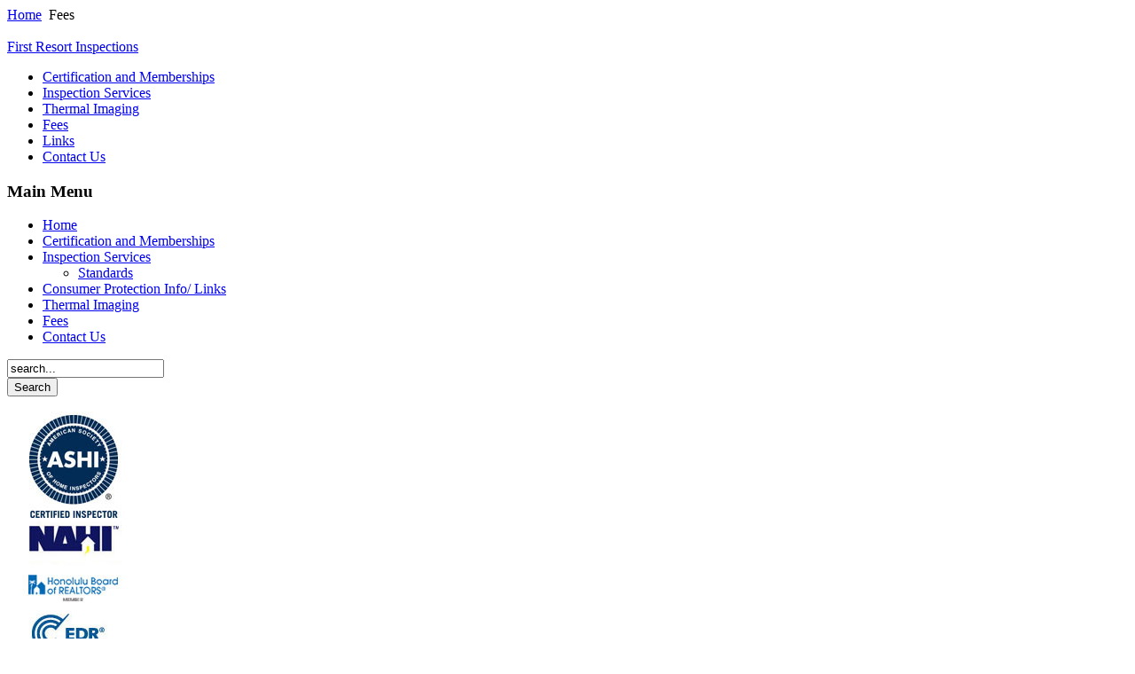

--- FILE ---
content_type: text/html; charset=utf-8
request_url: http://firstresortinspections.com/index.php?option=com_content&view=article&id=48&Itemid=59
body_size: 4406
content:
<!DOCTYPE html PUBLIC "-//W3C//DTD XHTML 1.0 Transitional//EN" "http://www.w3.org/TR/xhtml1/DTD/xhtml1-transitional.dtd">
<html xmlns="http://www.w3.org/1999/xhtml" xml:lang="en-gb" lang="en-gb" >
<head>
  <meta http-equiv="content-type" content="text/html; charset=utf-8" />
  <meta name="robots" content="index, follow" />
  <meta name="keywords" content="First Resort Residential and Commercial Building Inspection Services, Ian S. Laing, CRI, CBST, Principal Inspector, Hawaii, home inspections, thermal imaging, inspection company" />
  <meta name="title" content="Fees" />
  <meta name="author" content="Administrator" />
  <meta name="description" content="First Resort Residential and Commercial Building Inspection Services was founded in 1996 by Ian S. Laing, CRI, CBST, Principal Inspector." />
  <meta name="generator" content="Joomla! 1.5 - Open Source Content Management" />
  <title>Fees</title>
  <link href="/templates/siteground-j15-57/favicon.ico" rel="shortcut icon" type="image/x-icon" />
  <script type="text/javascript" src="/media/system/js/mootools.js"></script>
  <script type="text/javascript" src="/media/system/js/caption.js"></script>


<link rel="stylesheet" href="/templates/system/css/system.css" type="text/css" />
<link rel="stylesheet" href="/templates/siteground-j15-57/css/template.css" type="text/css" />
<script type="text/javascript" src="/media/system/js/mootools.js"></script>
</head>
<body id="page_bg">
		<div id="pathway">
			<div id="path">
				<span class="breadcrumbs pathway">
<a href="http://firstresortinspections.com/" class="pathway">Home</a> <img src="/images/M_images/arrow.png" alt=""  /> Fees</span>

			</div>
			<div id="mini">
				<a href="/"><img src="/templates/siteground-j15-57/images/home.gif" alt="" title="" /></a>
				<a href="/index.php?option=com_contact&amp;view=contact&amp;id=1"><img src="/templates/siteground-j15-57/images/mail.gif" alt="" title="" /></a>
			</div>
		</div>
		<div id="header">
			<div id="logo">
				<a href="/index.php">First Resort Inspections</a>
			</div>	
		</div>
		<div class="pill_m">
			<div id="pillmenu">
				<ul id="mainlevel-nav"><li><a href="/index.php?option=com_content&amp;view=article&amp;id=45&amp;Itemid=57" class="mainlevel-nav" >Certification and Memberships</a></li><li><a href="/index.php?option=com_content&amp;view=article&amp;id=47&amp;Itemid=58" class="mainlevel-nav" >Inspection Services</a></li><li><a href="/index.php?option=com_content&amp;view=article&amp;id=46&amp;Itemid=64" class="mainlevel-nav" >Thermal Imaging</a></li><li><a href="/index.php?option=com_content&amp;view=article&amp;id=48&amp;Itemid=59" class="mainlevel-nav" id="active_menu-nav">Fees</a></li><li><a href="/index.php?option=com_weblinks&amp;view=category&amp;id=39&amp;Itemid=60" class="mainlevel-nav" >Links</a></li><li><a href="/index.php?option=com_content&amp;view=article&amp;id=55&amp;Itemid=61" class="mainlevel-nav" >Contact Us</a></li></ul>
			</div>
		</div>	

	<div class="center">		
		<div id="wrapper">
			<div id="content">
								<div id="leftcolumn">	
					                <div class="module_menu">
                        <div>
                                <div>
                                        <div>
                                                                                                        <h3>Main Menu</h3>
                                                                                        <ul class="menu"><li class="item1"><a href="http://firstresortinspections.com/"><span>Home</span></a></li><li class="item53"><a href="/index.php?option=com_content&amp;view=article&amp;id=45&amp;Itemid=53"><span>Certification and Memberships</span></a></li><li class="parent item54"><a href="/index.php?option=com_content&amp;view=article&amp;id=47&amp;Itemid=54"><span>Inspection Services</span></a><ul><li class="item65"><a href="/index.php?option=com_content&amp;view=article&amp;id=50&amp;Itemid=65"><span>Standards</span></a></li></ul></li><li class="item67"><a href="/index.php?option=com_weblinks&amp;view=category&amp;id=39&amp;Itemid=67"><span>Consumer Protection Info/ Links</span></a></li><li class="item63"><a href="/index.php?option=com_content&amp;view=article&amp;id=46&amp;Itemid=63"><span>Thermal Imaging</span></a></li><li class="item55"><a href="/index.php?option=com_content&amp;view=article&amp;id=48&amp;Itemid=55"><span>Fees</span></a></li><li class="item62"><a href="/index.php?option=com_content&amp;view=article&amp;id=55&amp;Itemid=62"><span>Contact Us</span></a></li></ul>                                        </div>
                                </div>
                        </div>
                </div>
                        <div class="module">
                        <div>
                                <div>
                                        <div>
                                                                                        <form action="index.php" method="post">
	<div class="search">
		<input name="searchword" id="mod_search_searchword" maxlength="20" alt="Search" class="inputbox" type="text" size="20" value="search..."  onblur="if(this.value=='') this.value='search...';" onfocus="if(this.value=='search...') this.value='';" /><br /><input type="submit" value="Search" class="button" onclick="this.form.searchword.focus();"/>	</div>
	<input type="hidden" name="task"   value="search" />
	<input type="hidden" name="option" value="com_search" />
	<input type="hidden" name="Itemid" value=59 />
</form>                                        </div>
                                </div>
                        </div>
                </div>
        
					<table width="64" border="0" cellspacing="2" cellpadding="15">
	<tr>
		<td><img src="http://www.firstresortinspections.com/logos.jpg" alt="" width="114" height="400" border="0"></td>
	</tr>
</table>
<p></p>
				</div>
								
								<div id="maincolumn">
									<div class="nopad">	
						
													<table class="contentpaneopen">
<tr>
		<td class="contentheading" width="100%">
					Fees			</td>
						<td align="right" width="100%" class="buttonheading">
		<a href="/index.php?view=article&amp;catid=35%3Afees&amp;id=48%3Afees&amp;format=pdf&amp;option=com_content&amp;Itemid=59" title="PDF" onclick="window.open(this.href,'win2','status=no,toolbar=no,scrollbars=yes,titlebar=no,menubar=no,resizable=yes,width=640,height=480,directories=no,location=no'); return false;" rel="nofollow"><img src="/images/M_images/pdf_button.png" alt="PDF"  /></a>		</td>
		
				<td align="right" width="100%" class="buttonheading">
		<a href="/index.php?view=article&amp;catid=35%3Afees&amp;id=48%3Afees&amp;tmpl=component&amp;print=1&amp;layout=default&amp;page=&amp;option=com_content&amp;Itemid=59" title="Print" onclick="window.open(this.href,'win2','status=no,toolbar=no,scrollbars=yes,titlebar=no,menubar=no,resizable=yes,width=640,height=480,directories=no,location=no'); return false;" rel="nofollow"><img src="/images/M_images/printButton.png" alt="Print"  /></a>		</td>
		
				<td align="right" width="100%" class="buttonheading">
		<a href="/index.php?option=com_mailto&amp;tmpl=component&amp;link=aHR0cDovL2ZpcnN0cmVzb3J0aW5zcGVjdGlvbnMuY29tL2luZGV4LnBocD9vcHRpb249Y29tX2NvbnRlbnQmdmlldz1hcnRpY2xlJmlkPTQ4OmZlZXMmY2F0aWQ9MzU6ZmVlcyZJdGVtaWQ9NTU=" title="E-mail" onclick="window.open(this.href,'win2','width=400,height=350,menubar=yes,resizable=yes'); return false;"><img src="/images/M_images/emailButton.png" alt="E-mail"  /></a>		</td>
					</tr>
</table>

<table class="contentpaneopen">



<tr>
<td valign="top">
<div style="margin: 0in 0in 0pt;">
<div style="margin: 0in 0in 0pt;"><u><b><br />
RESIDENTIAL PROPERTY INSPECTION<br />
</b></u></div>
<div style="margin: 0in 0in 0pt;"><span>&#160;&#160;&#160;&#160;&#160;&#160;&#160;&#160;&#160;&#160;&#160; </span></div>
<table cellspacing="1" cellpadding="1" border="0" style="width: 456px; height: 238px;">
    <tbody>
        <tr>
            <td><u>Basic Fees</u></td>
            <td>&#160;</td>
            <td>&#160;</td>
        </tr>
        <tr>
            <td><span>&#160;&#160;&#160;&#160; Individual apartment unit<br />
            &#160;&#160;&#160;&#160; (no exterior inspection)</span></td>
            <td><span>Studio/1-Bath</span></td>
            <td style="text-align: right;"><span>$290.00</span></td>
        </tr>
        <tr>
            <td>&#160;</td>
            <td><span>1 BR/1-Bath</span></td>
            <td style="text-align: right;"><span>$330.00</span></td>
        </tr>
        <tr>
            <td>&#160;</td>
            <td><span>2 BR/1-Bath</span></td>
            <td style="text-align: right;"><span>$360.00</span></td>
        </tr>
        <tr>
            <td>&#160;</td>
            <td><span>2 BR/2-Bath</span></td>
            <td style="text-align: right;"><span>$380.00</span></td>
        </tr>
        <tr>
            <td><span>&#160;&#160;&#160;&#160; Townhouse unit<br />
            &#160;&#160;&#160;&#160; (with exterior inspection)</span></td>
            <td><span>2 BR, 2.5 Bath</span></td>
            <td style="text-align: right;"><span>$470.00</span></td>
        </tr>
        <tr>
            <td><span>&#160;&#160;&#160;&#160; House</span></td>
            <td><span>3 BR, 2.5 Bath</span></td>
            <td style="text-align: right;"><span>$625.00</span></td>
        </tr>
        <tr>
            <td><u><span>Added Components</span></u></td>
            <td>&#160;</td>
            <td>&#160;</td>
        </tr>
        <tr>
            <td><span>&#160;&#160;&#160;&#160; Added Bedroom</span></td>
            <td>&#160;</td>
            <td style="text-align: right;"><span>$30.00</span></td>
        </tr>
        <tr>
            <td><span>&#160;&#160;&#160;&#160; Added Kitchen or </span>Bath</td>
            <td>&#160;</td>
            <td style="text-align: right;"><span>$60.00</span></td>
        </tr>
        <tr>
            <td><span>&#160;&#160;&#160;&#160; Added Building</span></td>
            <td>&#160;</td>
            <td style="text-align: right;"><span>$100.00</span></td>
        </tr>
        <tr>
            <td><span>&#160;&#160;&#160;&#160; Pool or Spa</span></td>
            <td>&#160;</td>
            <td style="text-align: right;"><span>$200.00</span></td>
        </tr>
    </tbody>
</table>
<br />
<div style="margin: 0in 0in 0pt;"><u><b>COMMERCIAL PROPERTY INSPECTION</b></u></div>
<div style="margin: 0in 0in 0pt;">&#160;</div>
<div style="margin: 0in 0in 0pt;">Commercial inspection fees are by estimate, based on the scope of the inspection and the property characteristics.</div>
<div style="margin: 0in 0in 0pt;">&#160;</div>
<div style="margin: 0in 0in 0pt;">Contact First Resort to receive a estimate for your inspection.</div>
<div style="margin: 0in 0in 0pt;">&#160;</div>
<div style="margin: 0in 0in 0pt;">&#160;</div>
<div style="margin: 0in 0in 0pt;"><span>&#160;&#160;&#160;&#160;&#160;&#160;&#160;&#160;&#160;&#160;&#160;&#160;&#160;&#160;&#160;&#160;&#160;&#160;&#160;&#160;&#160;&#160;&#160;&#160;&#160; <br />
</span></div>
<div style="margin: 0in 0in 0pt;"><strong><u>ENVIRONMENTAL DATA REPORT (Stand Alone)<br />
</u></strong>&#160;&#160;<br />
&#160;&#160;&#160;&#160; $50.00&#160;(+GE tax)<br />
<strong><u><br />
PERIODIC BUILDING MAINTENANCE INSPECTION<br />
<br />
</u></strong>&#160;&#160;&#160;&#160; $125.00 per hour (+GE tax)<br />
<strong><u><br />
DRAW INSPECTION<br />
<br />
</u></strong>&#160;&#160;&#160;&#160; $125.00 per hour (+GE tax)<strong><u><br />
<br />
NEW HOME CONSTRUCTION PUNCH LIST INSPECTION<br />
<br />
</u></strong>&#160;&#160;&#160;&#160; $125.00 per hour (+GE tax) over and above standard inspection fee</div>
<u><b><br />
TERMS</b></u><b> (Apply to all inspection&#160;categories.)<br />
</b><br />
<ul>
    <li type="square">General Excise Tax of 4.712% will be added to all&#160;fees.&#160;     &#160;</li>
    <li type="square"><span style="color: rgb(204, 0, 0);"><strong>All utilities must be on during the inspection for electrical and plumbing systems to be inspected.&#160;</strong>     &#160; </span></li>
    <li type="square">Payment in full is due upon delivery of inspection report, unless payment is&#160;by Escrow under prior agreement.&#160;     &#160;</li>
    <li type="square">If payment by Escrow is desired, a $45.00 processing fee (+GE tax) will be added.&#160;</li>
    <li type="square">A late fee of $45.00 (+GE tax) will be charged if payment is not received within 14 days of delivery of the report, unless payment is made by Escrow under prior agreement.     &#160;</li>
    <li type="square">An additional late fee of $45.00 (+GE tax) will be charged every 14 days thereafter until receipt of payment.</li>
    <li type="square">Should a return visit be required, a re-inspection fee of $125.00 per hour (+GE tax) will be charged.     &#160;</li>
    <li type="square">Any inaccessible area will not be inspected.     &#160;</li>
    <li type="square">A fee of $50.00 (+GE tax) will be charged for each returned check.     &#160;</li>
    <li type="square">
    <div style="margin: 0in 0in 0pt; text-indent: 0in;"><span style="color: rgb(204, 0, 0);"><strong>Cancellation Fee:&#160; <br />
    If the inspection is cancelled within 24 hours prior to the scheduled appointment, a cancellation fee of $125.00 (+GE tax) may be applied.&#160;<br />
    <br />
    </strong></span></div>
    </li>
</ul>
</div></td>
</tr>

</table>
<span class="article_separator">&nbsp;</span>

											</div>
				</div>
								<div id="rightcolumn" style="float:right;">
					                <div class="module">
                        <div>
                                <div>
                                        <div>
                                                                                        



<table class="contentpaneopen">
	<tr>
		<td valign="top" ><p style="text-align: center;"><a href="javascript:location.href='mailto:'+String.fromCharCode(105,110,102,111,64,102,105,114,115,116,114,101,115,111,114,116,105,110,115,112,101,99,116,105,111,110,115,46,99,111,109)+'?subject=FR%20Inspection%20Request'"><img style="width: 150px; height: 117px;" alt="" src="http://www.firstresortinspections.com/graphics/estimate.jpg" /><br />
</a></p></td>
	</tr>
	<tr>
        <td valign="top" >

       		</td>
     </tr>
</table>
                                        </div>
                                </div>
                        </div>
                </div>
                        <div class="module">
                        <div>
                                <div>
                                        <div>
                                                                                        <a href='http://www.codegravity.com' target='_blank' title='JoomlaWatch Stats 1.2.6'>
<img src='http://firstresortinspections.com//components/com_joomlawatch/img.php?rand=22072' border='0' alt='JoomlaWatch Stats 1.2.6 by Matej Koval' title='JoomlaWatch Stats 1.2.6'/></a>                                        </div>
                                </div>
                        </div>
                </div>
        								
				</div>
								<div class="clr"></div>
			</div>
			<div id="footer">
				<p>
					Valid <a href="http://validator.w3.org/check/referer">XHTML</a> and <a href="http://jigsaw.w3.org/css-validator/check/referer">CSS</a>.
				</p>
				<div id="sgf">
					First Resort Inspections </p>
				</div>
			</div>	
		</div>		
	
	</div>
</body>
</html>